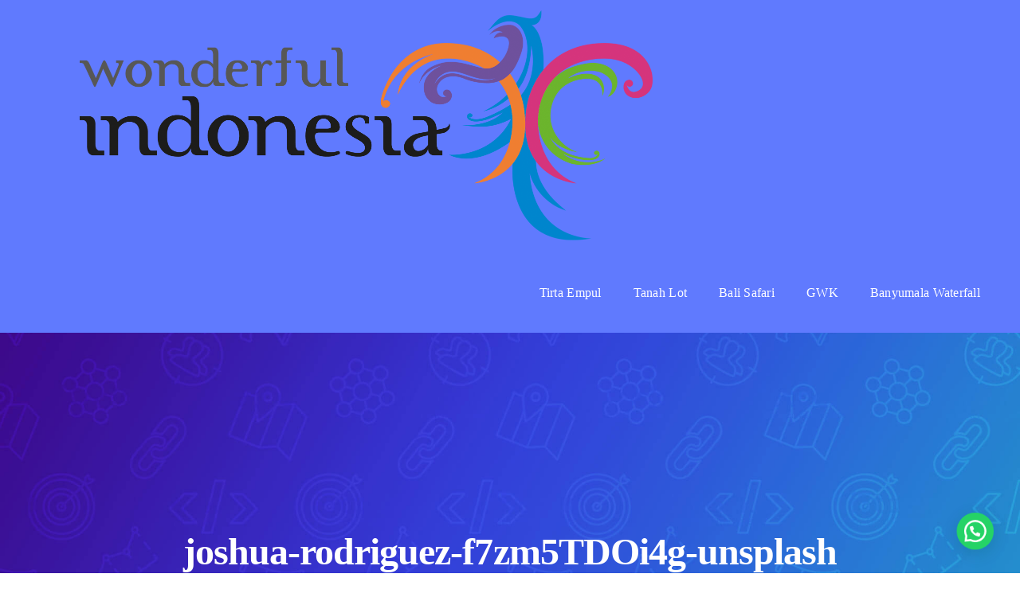

--- FILE ---
content_type: text/html; charset=utf-8
request_url: https://www.google.com/recaptcha/api2/aframe
body_size: 182
content:
<!DOCTYPE HTML><html><head><meta http-equiv="content-type" content="text/html; charset=UTF-8"></head><body><script nonce="vtvcGNFpvpqwDHne1_0kEQ">/** Anti-fraud and anti-abuse applications only. See google.com/recaptcha */ try{var clients={'sodar':'https://pagead2.googlesyndication.com/pagead/sodar?'};window.addEventListener("message",function(a){try{if(a.source===window.parent){var b=JSON.parse(a.data);var c=clients[b['id']];if(c){var d=document.createElement('img');d.src=c+b['params']+'&rc='+(localStorage.getItem("rc::a")?sessionStorage.getItem("rc::b"):"");window.document.body.appendChild(d);sessionStorage.setItem("rc::e",parseInt(sessionStorage.getItem("rc::e")||0)+1);localStorage.setItem("rc::h",'1769021077604');}}}catch(b){}});window.parent.postMessage("_grecaptcha_ready", "*");}catch(b){}</script></body></html>

--- FILE ---
content_type: application/javascript; charset=utf-8
request_url: https://fundingchoicesmessages.google.com/f/AGSKWxW0FUN3T6gYjmXpGYzE1-47y1dDkh0p1BfUQWTQhPtA5BVwc01g_kI9D1r1Xa62bLzydd4msZr1whCls1TwcKNCdEmF5ym4QeJMVJTJxynpBhP0TSOBHl3OJIs5a2ZFbFwEvsrOAC-vSBpRI3J5M7-JT27jo7UYd8Rg4jtE1-BusmOnzOetb8cYf10q/_=clkads/_550x150./eas_fif./livejasmin_/dynamicvideoad?
body_size: -1290
content:
window['4c0bd292-f37c-4ddf-aa40-b86d94857fed'] = true;